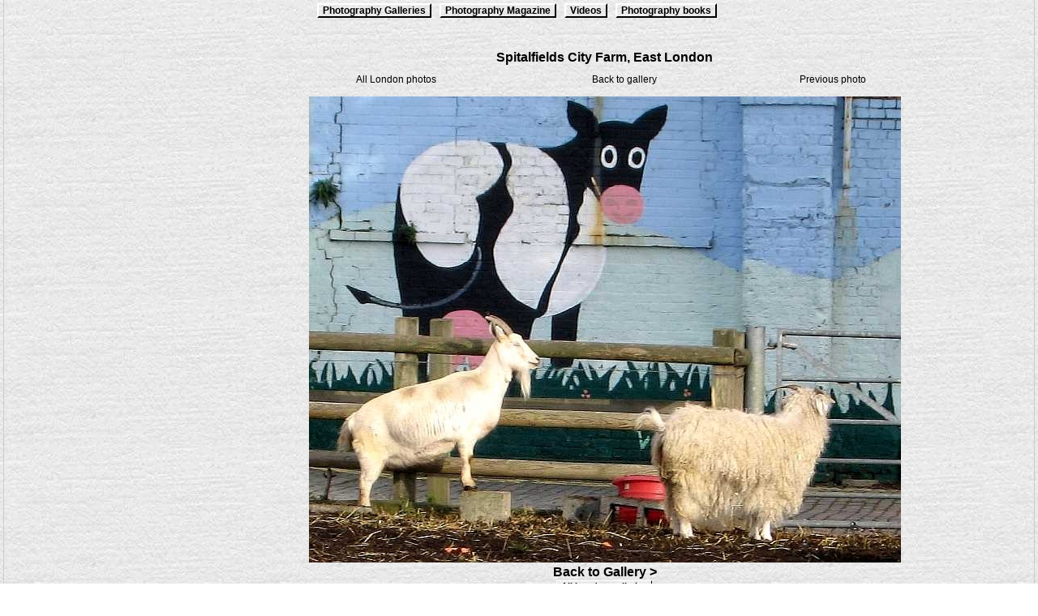

--- FILE ---
content_type: text/html
request_url: http://www.photo-zen.com/slideshows/lonspi09.html
body_size: 4828
content:
<!DOCTYPE html PUBLIC "-//W3C//DTD XHTML 1.0 Transitional//EN"
"http://www.w3.org/TR/xhtml1/DTD/xhtml1-transitional.dtd">
<html xmlns="http://www.w3.org/1999/xhtml" lang="en" xml:lang="en">
<head>
<meta http-equiv="Content-Type" content="text/html; charset=utf-8" />

<meta name="DESCRIPTION"
content="Photo of Spitalfields City Farm in East London. Slideshow Photograph" />
<meta name="KEYWORDS"
content="Photos,Photography,Photographs,London,City Farm,England,Britain,Images,Pictures,Slideshow" />
<link rel="shortcut icon" href="../images/favicon.ico" />
<title>City Farm at Spitalfields in London. Photo-Zen Photography</title>

<link href="../cssPhotoZen.css" rel="stylesheet" type="text/css" />
<script type="text/javascript">if (window!= window.top) top.location.href = location.href;</script><script type="text/javascript">
window.google_analytics_uacct = "UA-346561-2";
</script>
</head>
<body><!-- #BeginLibraryItem "/Library/Camera nav top.lbi" --><div class="navheading" >
            <ul>
          <li><a
        href="http://www.photo-zen.com/">Photography Galleries</a>&nbsp;</li>
		  <li><a
        href="http://www.photo-zen.com/articles/">Photography Magazine</a>&nbsp;</li>
		<li><a
        href="http://www.photo-zen.com/video/">Videos</a>&nbsp;</li>
		<li><a target="_blank" href="https://www.awin1.com/cread.php?awinmid=3787&amp;awinaffid=1066075&amp;clickref=Photography+books&amp;ued=https%3A%2F%2Fwww.waterstones.com%2Fcategory%2Fart-fashion-photography%2Fphotography-photographs">Photography books</a>&nbsp;</li>
			</ul>
    </div>
	<!-- #EndLibraryItem --><br />

<table width="100%" border="0" align="center" cellpadding="5" cellspacing="5">
  <tr>
    <td rowspan="5" align="left" valign="top"><!-- #BeginLibraryItem "/Library/Ads-left-slideshow.lbi" --> 
        <script type="text/javascript"><!--
google_ad_client = "ca-pub-7548342747530442";
/* Camera pages left skyscraper 160x600 */
google_ad_slot = "5939170382";
google_ad_width = 160;
google_ad_height = 600;
//-->
</script>
<script type="text/javascript"
src="http://pagead2.googlesyndication.com/pagead/show_ads.js">
</script>
         <!-- #EndLibraryItem --></td>
    <td align="center" valign="middle"><h1>Spitalfields City Farm, East London</h1>
      <br />
	  <table width="85%" border="0" align="center" cellspacing="10">
  <tr>
    <td align="center" class="style12px"><a href="../all-london-photos.html">All London photos</a></td>
	<td align="center" class="style12px"><a href="../london-spitalfields-city-farm.html">Back to gallery</a></td>
    <td align="center" class="style12px"><a href="lonspi08.html">Previous photo</a></td>
	  </tr>
</table>
      <a href="../london-spitalfields-city-farm.html"><img
        src="../photos/big/lonspi09.jpg"  
        alt="Photo of Spitalfields City Farm in East London" width="730"
        height="575" border="0" /></a><br />


		<a href="../london-spitalfields-city-farm.html"><strong>Back to Gallery ></strong></a><br /><!-- #BeginLibraryItem "/Library/navinternal-london.lbi" -->
<div class="navinternal">
<ul>
<li><a href="http://www.photo-zen.com/all-london-photos.html">All London galleries</a></li>
</ul>
</div><!-- #EndLibraryItem --></td>
<td align="center" valign="top"><!-- #BeginLibraryItem "/Library/Ads-right160x600.lbi" --><div class="161">
<!-- possible ad here  -->
</div><!-- #EndLibraryItem --></td>
  </tr>
</table>
<!-- #BeginLibraryItem "/Library/footer-travel-books.lbi" -->
<div align="center">
<script type="text/javascript"><!--
google_ad_client = "pub-7548342747530442";
/* Camera pages LinkU bottom 728x15, created 26/05/09 */
google_ad_slot = "4395221078";
google_ad_width = 728;
google_ad_height = 15;
//-->
</script>
<script type="text/javascript"
src="http://pagead2.googlesyndication.com/pagead/show_ads.js">
</script>
</div>
<!-- #EndLibraryItem --><!-- #BeginLibraryItem "/Library/Copyright.lbi" --><br />
<div align="center">
<form action="http://www.google.com/cse" id="cse-search-box">
  <div>
    <input type="hidden" name="cx" value="partner-pub-7548342747530442:4332580986" />
    <input type="hidden" name="ie" value="UTF-8" />
    <input type="text" name="q" size="55" />
    <input type="submit" name="sa" value="Search" />
  </div>
</form>
<script type="text/javascript" src="http://www.google.com/coop/cse/brand?form=cse-search-box&amp;lang=en"></script>
<br />
<p class="style12px">&copy; All photos Copyright Ian Mackean. All rights reserved. &nbsp;|&nbsp; <a href="http://www.photo-zen.com/privacy-policy.htm">Privacy policy</a></p>
</div>
<!-- #EndLibraryItem --><!-- #BeginLibraryItem "/Library/Google analytics.lbi" -->
<script src="http://www.google-analytics.com/urchin.js" type="text/javascript">
</script>
<script type="text/javascript">
_uacct = "UA-346561-2";
urchinTracker();
</script>
<!-- #EndLibraryItem --></body>
</html>


--- FILE ---
content_type: text/html; charset=utf-8
request_url: https://www.google.com/recaptcha/api2/aframe
body_size: 118
content:
<!DOCTYPE HTML><html><head><meta http-equiv="content-type" content="text/html; charset=UTF-8"></head><body><script nonce="iLJ3QDYzSyyFz5yp4x5lag">/** Anti-fraud and anti-abuse applications only. See google.com/recaptcha */ try{var clients={'sodar':'https://pagead2.googlesyndication.com/pagead/sodar?'};window.addEventListener("message",function(a){try{if(a.source===window.parent){var b=JSON.parse(a.data);var c=clients[b['id']];if(c){var d=document.createElement('img');d.src=c+b['params']+'&rc='+(localStorage.getItem("rc::a")?sessionStorage.getItem("rc::b"):"");window.document.body.appendChild(d);sessionStorage.setItem("rc::e",parseInt(sessionStorage.getItem("rc::e")||0)+1);localStorage.setItem("rc::h",'1769714696386');}}}catch(b){}});window.parent.postMessage("_grecaptcha_ready", "*");}catch(b){}</script></body></html>

--- FILE ---
content_type: text/css
request_url: http://www.photo-zen.com/cssPhotoZen.css
body_size: 9233
content:
html, body, ul, ol, li, h1, h2, h3, h4, h5, h6, form, fieldset 
{
margin: 0;
padding: 0;
border: 0;
}

body {
margin-left: auto;
	margin-right: auto;
	border-left: 1px solid #CCCCCC;
	border-right: 1px solid #CCCCCC;
	padding-right:10px;
	padding-left:10px;
	max-width: 1250px;
	min-width:990px;
	font-family: Arial, Helvetica, sans-serif;
	position: relative;
	background-image: url(images/grey.jpg);
}

img {
border: 0;
margin: 3px;
}

p {
	margin: 2px;
}

td {
	font-family: Arial, Helvetica, sans-serif;
}

th {
	font-family: Arial, Helvetica, sans-serif;
}

a:link {
	text-decoration: none;
	color: #000000;
}

a:active {
	text-decoration: none;
}


a:visited {
	text-decoration: none;
	color: #000000;
}

a:hover {
	text-decoration: underline;
	color: #0066FF;
}

h1 {font-size: 100%;
display:inline;
padding:0;
}

h2 {font-size: 95%;
	font-style:normal;
	font-weight: strong;
	display:inline;
	color: #000000;
	padding:0;
}

h3 {
	font-size: x-small;
	display:inline;
	font-weight: lighter;
}

h6 {
	font-size: x-small;
	display:inline;
	font-weight: lighter;
}

.caption {
	font-size: x-small;
	display:inline;
	font-weight: lighter;
}

.heading {
	font-size: 350%;
	font-style:italic;
	font-style: italic;
	font-weight: bolder;
	padding:0px;
	color: #FFFFFF;
	font-family: Georgia, "Times New Roman", Times, serif;
}

.headingsmall {font-size: 100%;
	font-style:normal;
	font-weight: strong;
	display:inline;
	color: #660099;
	padding:0;
}

.headingrunin {font-size: 100%;
	font-style:normal;
	font-weight: bold;
	display:run-in;
	color: #660099;
	padding:0;
}

.purpleitalic {
	color: #6131BD;
	font-style: italic;
	font-family: Arial, Helvetica, sans-serif;
	font-size: 20px;
}

.styleblue {color: #333399}

.stylebluebold {
	color: #2121A6;
	font-weight: bold;
	font-size: 95%;
}

.style10px {font-size: 10px}
.style12px {font-size: 12px}
.style13px {font-size: 13px}
.style14px {font-size: 14px}
.style16px {font-size: 16px}

.style13pxitalic {font-size: 13px;
font-style: italic;
}

.style14pxbold {
	font-size: 14px;
	font-style: normal;
	font-weight: bold;
}
.style14pxbolditalic {
	font-size: 14px;
	font-style: italic;
	font-weight: bold;
}

.style12pxbold {
	font-size: 12px;
	font-style: normal;
	font-weight: bold;
}


.floatleft {
	float: left;
	padding-top: 0px;
	padding-right: 5px;
	padding-bottom: 5px;
	padding-left: 0px;
}

.floatright {
	float: right;
	padding-top: 0px;
	padding-right: 0px;
	padding-bottom: 5px;
	padding-left: 5px;
}

.nav {
	padding:0px;
	margin:0px;
	text-align: left;
}

.nav ul{
	padding:0px;
	margin:0px;
	text-align: left;
}

.nav ul li{
	display:inline;
	padding:0px;
	margin: 0px;
}

.nav ul li a{
	font-size:11px;
	color:#000000;
	background-color: transparent;
	font-weight: bold;
	text-decoration:none;
	text-align:center;
	border-bottom: 1px solid #000000;
	border-right: 1px solid #000000;
	border-top: 1px solid #FFFFFF;
	border-left: 1px solid #FFFFFF;
	margin: 0px 2px 0px 0px;
	padding-top: 0px;
	padding-right: 5px;
	padding-bottom: 0px;
	padding-left: 5px;
	white-space: nowrap;
	line-height: 1.5;
}

.nav ul li a:hover, .nav ul li a:focus{
background-color:#9999FF;
text-decoration: none;
color: #FFFFFF;
	font-weight: bold;
	border-right: 1px solid #FFFFFF;
	border-bottom: 1px solid #FFFFFF;
	border-top: 1px solid #000000;
	border-left: 1px solid #000000;
}

.navinternal {
	padding:0px;
	margin:0px;
	text-align: center;
	display: run-in;
	margin-bottom: 10px;
	line-height: 1.5;
}

.navinternal ul{
	padding:0px;
	margin:0px;
}

.navinternal ul li{
	display:inline;
	padding:0px;
	margin: 0px;
}

.navinternal ul li a{
	font-size:11px;
	color:#000000;
	font-weight: bold;
	text-decoration:none;
	text-align:left;
	border-bottom: 1px solid #000000;
	border-right: 1px solid #000000;
	border-top: 1px solid #FFFFFF;
	border-left: 1px solid #FFFFFF;
	margin: 0px 2px 0px 0px;
	padding-top: 0px;
	padding-right: 5px;
	padding-bottom: 0px;
	padding-left: 5px;
	white-space: nowrap;
}

.navinternal ul li a:hover, .navinternal ul li a:focus{
background-color:#9999FF;
text-decoration: none;
color: #FFFFFF;
	font-weight: bold;
	border-right: 1px solid #FFFFFF;
	border-bottom: 1px solid #FFFFFF;
	border-top: 1px solid #000000;
	border-left: 1px solid #000000;
}

.navheading {
width:900px;
	padding:0px;
	margin:auto;
	text-align: center;
	display: run-in;
	margin-bottom: 10px;
	line-height: 1.5;
}

.navheading ul{
	padding:0px;
	margin:0px;
}

.navheading ul li{
	display:inline;
	padding:0px;
	margin: 0px;
}

.navheading ul li a{
	font-size:75%;
	color:#000000;
	font-weight: bold;
	text-decoration:none;
	text-align:left;
	border-bottom: 2px solid #000000;
	border-right: 2px solid #000000;
	border-top: 2px solid #FFFFFF;
	border-left: 2px solid #FFFFFF;
	margin: 0px 2px 0px 0px;
	padding-top: 0px;
	padding-right: 5px;
	padding-bottom: 0px;
	padding-left: 5px;
	white-space: nowrap;
}

.navheading ul li a:hover, .navheading ul li a:focus{
background-color:#9999FF;
text-decoration: none;
color: #FFFFFF;
	font-weight: bold;
	border-right: 2px solid #FFFFFF;
	border-bottom: 2px solid #FFFFFF;
	border-top: 2px solid #000000;
	border-left: 2px solid #000000;
}

.navarticle {
	padding:0px;
	margin:0px;
}

.navarticle ul{
	padding:0px;
	margin:0px;
}

.navarticle ul li{
	display:inline;
	padding:0px;
	margin: 0px;
}

.navarticle ul li a{
	font-size:12px;
	color:#000000;
	font-weight: bold;
	text-decoration:none;
	border-bottom: 1px solid #000000;
	border-right: 1px solid #000000;
	border-top: 1px solid #FFFFFF;
	border-left: 1px solid #FFFFFF;
	margin: 0px 2px 0px 0px;
	padding-top: 0px;
	padding-right: 5px;
	padding-bottom: 0px;
	padding-left: 5px;
	background-color: transparent;
	white-space: nowrap;
}

.navarticle ul li a:hover, .navarticle ul li a:focus{
background-color:#9999FF;
text-decoration: none;
color: #FFFFFF;
	font-weight: bold;
	border-right: 1px solid #FFFFFF;
	border-bottom: 1px solid #FFFFFF;
	border-top: 1px solid #000000;
	border-left: 1px solid #000000;
}

.whitebackground {
	background-color: #FFFFFF;
	font-size: 14px;
	font-weight: bold;
	color: #000066;
	font-style: italic;
}
.bannerphoto {
	background-image: url(photos/banner.jpg);
	background-repeat: no-repeat;
	background-position: center center;
}

.galleries {
	padding:0px;
	margin:0px;
	text-align: left;
}

.galleries ul{
	padding:0px;
	margin:0px;
	text-align: left;
}

.galleries ul li{
	display:block;
	padding:0px;
	margin: 0px;
	
}

.galleries ul li a{
	font-size:xx-small;
	color:#000000;
	font-weight: bold;
	text-decoration:none;
	text-align:center;
	border-bottom: 1px solid #000000;
	border-right: 1px solid #000000;
	border-top: 1px solid #FFFFFF;
	border-left: 1px solid #FFFFFF;
	margin: 0px 2px 0px 0px;
	padding-top: 0px;
	padding-right: 5px;
	padding-bottom: 0px;
	padding-left: 5px;
	background-color: transparent;
	white-space: nowrap;
}

.galleries ul li a:hover, .nav ul li a:focus{
background-color:#9999FF;
text-decoration: none;
color: #FFFFFF;
	font-weight: bold;
	border-right: 1px solid #FFFFFF;
	border-bottom: 1px solid #FFFFFF;
	border-top: 1px solid #000000;
	border-left: 1px solid #000000;
}

.myamazonsearchbox {
	margin: 0px 0px 0px 5px;
	height: 50px;
	width: 180px;
	display: run-in;
}
.white {
	color: #FFFFFF;
	font-size: 110%;
}
.whitesmall {
	font-size: 75%;
	color: #FFFFFF;
}
ul {
	list-style-type: none;
}



/* start of code for find it fast banner */


.finditfast {
	font-family: Arial, Helvetica, sans-serif;
	font-size: 11px;
	font-style: italic;
	font-weight: bold;
	color: #BB0000;
}

.finditfast a:link {
	font-family: Arial, Helvetica, sans-serif;
	font-size: 11px;
	font-style: italic;
	font-weight: bold;
	color: #BB0000;
}

.finditfast a:visited {
	font-family: Arial, Helvetica, sans-serif;
	font-size: 11px;
	font-style: italic;
	font-weight: bold;
	color: #BB0000;
}



#finditfast {
	background-color: #ECECEC;
	line-height: 0.7em;
	width: 200px;
	height: 90px;
}

#finditfast a:link {
	font-family: Arial, Helvetica, sans-serif;
	font-size: xx-small;
	font-style: normal;
	font-weight: bold;
	color: #000080;
	margin: 0;
	text-decoration: none;
}

#finditfast a:visited {
	color: #000080;
	font-size: xx-small;
	font-style: normal;
	text-decoration: none;
}

#finditfast a:active {
	text-decoration: none;
}

#finditfast a:hover {
	color: #BB0000;
	font-style: normal;
	text-decoration: none;
}

#finditfast.astore {
	font-family: Arial, Helvetica, sans-serif;
	font-size: 12px;
	font-weight: bold;
	font-style: italic;
	
}

.astore {
	font-family: Arial, Helvetica, sans-serif;
	font-size: 12px;
	font-weight: bold;
	font-style: italic;
	
}

#finditfast.astore a:link {
	font-family: Geneva, Arial, Helvetica, sans-serif;
	font-size: 12px;
	font-style: italic;
	font-weight: bold;
	color: #000080;
	margin: 0;
	text-decoration: none;
}

#finditfast .astore a:hover {
	color: #BB0000;
	
	text-decoration: none;
}

.x-smallbolditalic {font-size: x-small;
font-weight: bold;
font-style: italic;
}
#intro {
	font-family: Arial, Helvetica, sans-serif;
	font-size: 95%;
}

#intro p {
	margin-bottom: 13px;
}

#intro h2 {
	font-size: 99%;
	font-weight: bold;
	display: inline;
	margin-top: 10px;
}

.wdgt_ft { display: none; } .161 {
	width: 161px;
}


.affiliate {
	font-size: 10px;
	color: #999999;
}